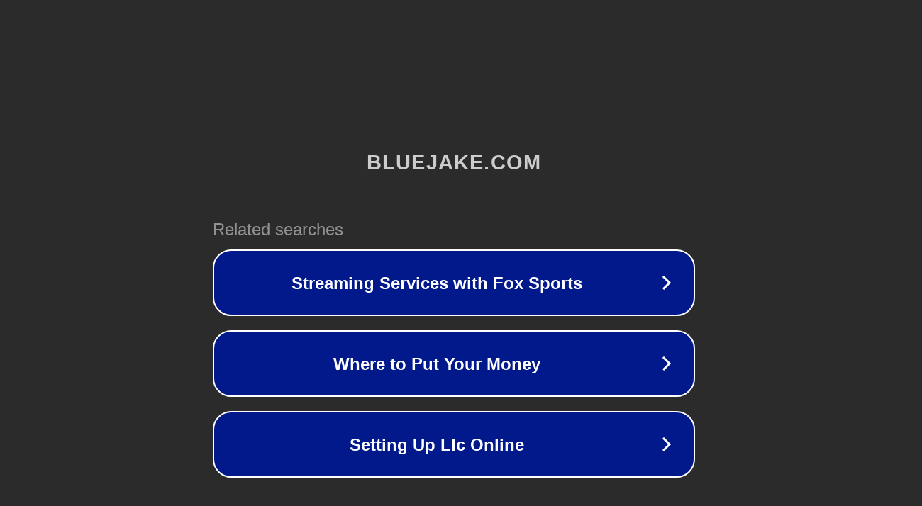

--- FILE ---
content_type: text/html; charset=utf-8
request_url: https://www.bluejake.com/anacapaisland/
body_size: 1070
content:
<!doctype html>
<html data-adblockkey="MFwwDQYJKoZIhvcNAQEBBQADSwAwSAJBANDrp2lz7AOmADaN8tA50LsWcjLFyQFcb/P2Txc58oYOeILb3vBw7J6f4pamkAQVSQuqYsKx3YzdUHCvbVZvFUsCAwEAAQ==_MEizn535DCw6LIQhs4aa4odDRShMBmUvpN9MgDCq6qShcfZTWB2wAQcwbrqfKnhvib0vmkl26y/Z1RK1qkl4gg==" lang="en" style="background: #2B2B2B;">
<head>
    <meta charset="utf-8">
    <meta name="viewport" content="width=device-width, initial-scale=1">
    <link rel="icon" href="[data-uri]">
    <link rel="preconnect" href="https://www.google.com" crossorigin>
</head>
<body>
<div id="target" style="opacity: 0"></div>
<script>window.park = "[base64]";</script>
<script src="/bvGscCyVz.js"></script>
</body>
</html>
